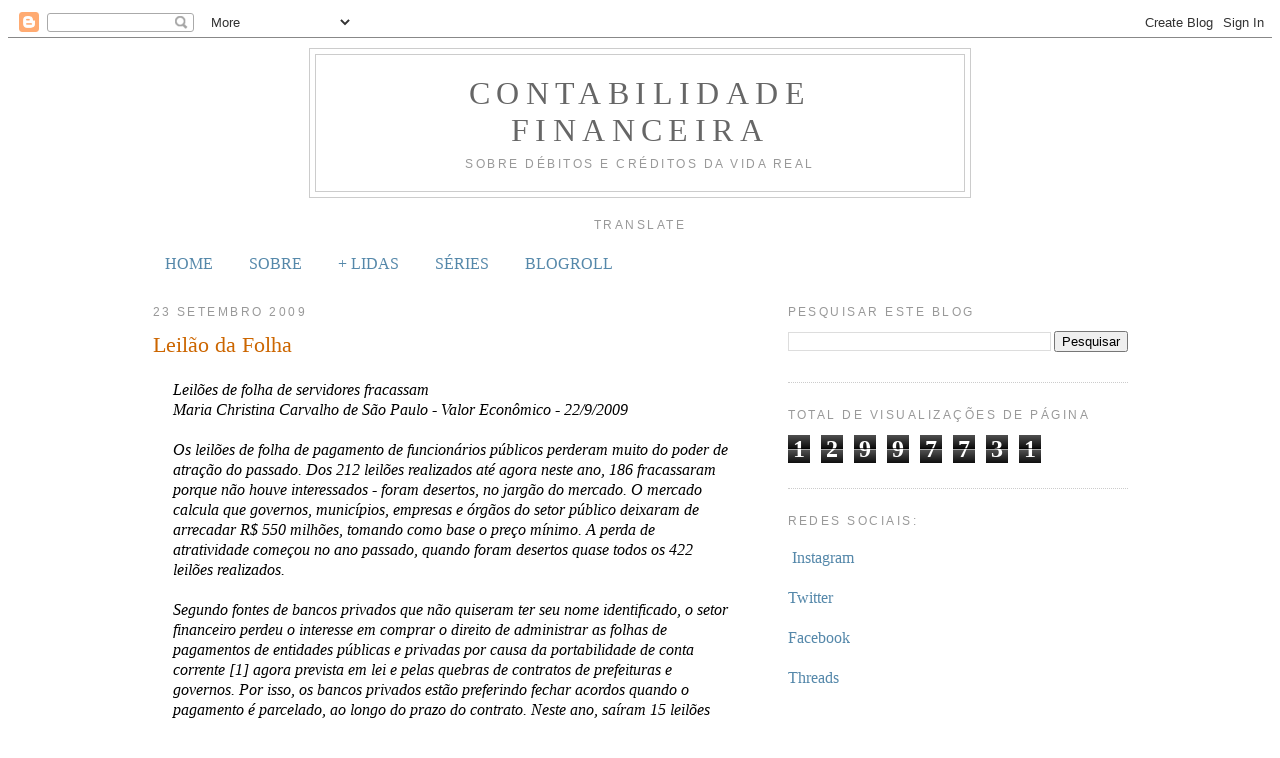

--- FILE ---
content_type: text/html; charset=UTF-8
request_url: https://www.contabilidade-financeira.com/b/stats?style=BLACK_TRANSPARENT&timeRange=ALL_TIME&token=APq4FmCRm8m7npTZes0Yafg7nNxJFjNNSFxb_AjJEqpOAahbEZ4NUVO7ZhvBo3odlzGgV9dg569W8BVXRXr4ebhRCPT7byG0Jg
body_size: 48
content:
{"total":12997731,"sparklineOptions":{"backgroundColor":{"fillOpacity":0.1,"fill":"#000000"},"series":[{"areaOpacity":0.3,"color":"#202020"}]},"sparklineData":[[0,70],[1,59],[2,51],[3,53],[4,47],[5,46],[6,55],[7,42],[8,42],[9,42],[10,41],[11,51],[12,49],[13,60],[14,45],[15,61],[16,58],[17,100],[18,65],[19,61],[20,75],[21,61],[22,59],[23,55],[24,57],[25,52],[26,43],[27,49],[28,57],[29,51]],"nextTickMs":11320}

--- FILE ---
content_type: text/html; charset=utf-8
request_url: https://www.google.com/recaptcha/api2/aframe
body_size: 267
content:
<!DOCTYPE HTML><html><head><meta http-equiv="content-type" content="text/html; charset=UTF-8"></head><body><script nonce="zKleH5fwGHuP_efB2tBhJg">/** Anti-fraud and anti-abuse applications only. See google.com/recaptcha */ try{var clients={'sodar':'https://pagead2.googlesyndication.com/pagead/sodar?'};window.addEventListener("message",function(a){try{if(a.source===window.parent){var b=JSON.parse(a.data);var c=clients[b['id']];if(c){var d=document.createElement('img');d.src=c+b['params']+'&rc='+(localStorage.getItem("rc::a")?sessionStorage.getItem("rc::b"):"");window.document.body.appendChild(d);sessionStorage.setItem("rc::e",parseInt(sessionStorage.getItem("rc::e")||0)+1);localStorage.setItem("rc::h",'1769371911157');}}}catch(b){}});window.parent.postMessage("_grecaptcha_ready", "*");}catch(b){}</script></body></html>